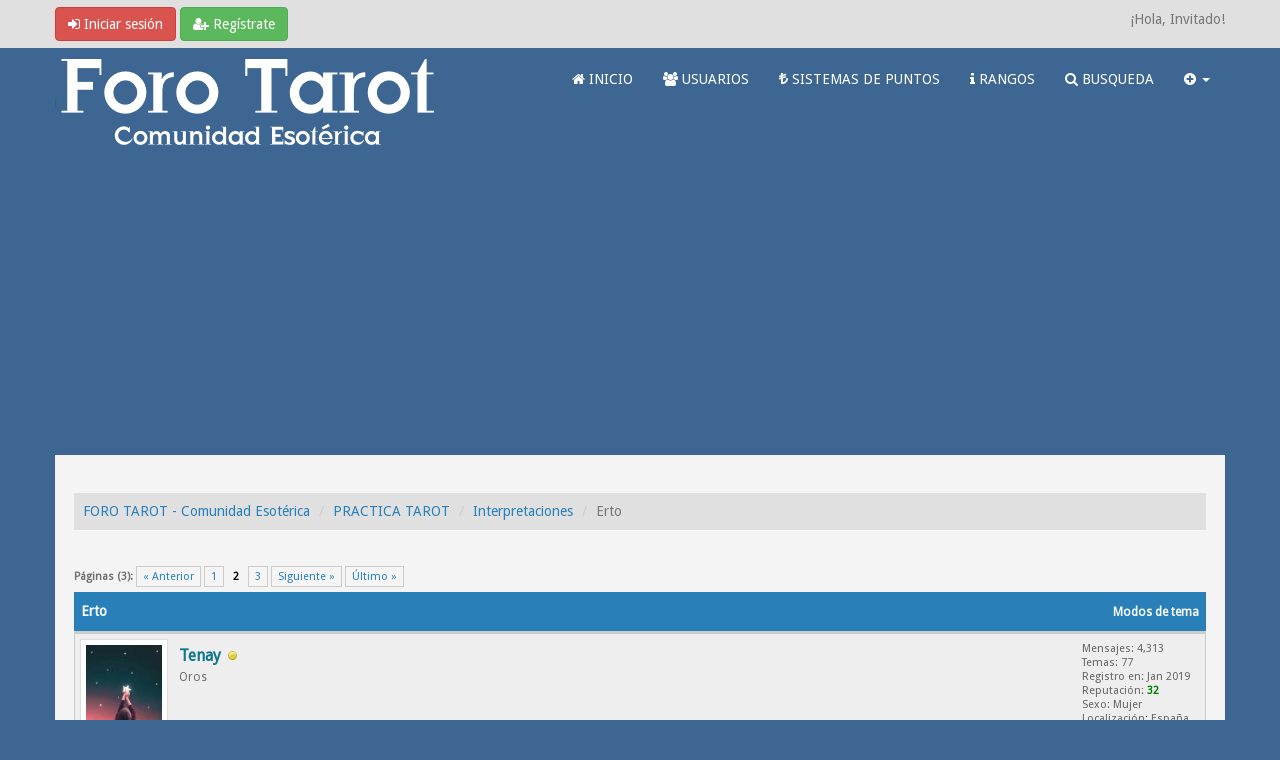

--- FILE ---
content_type: text/html; charset=UTF-8
request_url: https://www.forotarot.net/tema-erto?pid=326341
body_size: 13532
content:
<!DOCTYPE html><!-- start: showthread -->
<html xml:lang="es" lang="es" xmlns="http://www.w3.org/1999/xhtml">
<head>
<title>Erto | Página 2 | FORO TAROT - Comunidad Esotérica</title>
<!-- start: headerinclude -->
<link rel="alternate" type="application/rss+xml" title="Últimos temas (RSS 2.0)" href="https://www.forotarot.net/syndication.php" />
<link rel="alternate" type="application/atom+xml" title="Últimos temas (Atom 1.0)" href="https://www.forotarot.net/syndication.php?type=atom1.0" />
<link rel="shortcut icon" href="/favicon.ico" />
<meta http-equiv="Content-Type" content="text/html; charset=UTF-8" />
<meta name="viewport" content="width=device-width, initial-scale=1" />

<script type="text/javascript" src="https://www.forotarot.net/jscripts/jquery.js?ver=1821"></script>
<script type="text/javascript" src="https://maxcdn.bootstrapcdn.com/bootstrap/3.3.7/js/bootstrap.min.js"></script>
<script type="text/javascript" src="https://www.forotarot.net/jscripts/jquery.plugins.min.js?ver=1821"></script>
<script type="text/javascript" src="https://www.forotarot.net/jscripts/general.js?ver=1821"></script>
<script type="text/javascript" src="https://www.forotarot.net/images/forotarot/js/tooltip.js"></script>
<!--<script>var $ =jQuery.noConflict();</script>-->

<link rel="stylesheet" href="https://maxcdn.bootstrapcdn.com/bootstrap/3.3.7/css/bootstrap.min.css" />
<link href='https://fonts.googleapis.com/css?family=Droid+Sans' rel='stylesheet' type='text/css' />
<link rel="stylesheet" href="https://maxcdn.bootstrapcdn.com/font-awesome/4.7.0/css/font-awesome.min.css" />

<link type="text/css" rel="stylesheet" href="https://www.forotarot.net/cache/themes/theme6/global.css" />
<link type="text/css" rel="stylesheet" href="https://www.forotarot.net/cache/themes/theme6/css3.css" />
<link type="text/css" rel="stylesheet" href="https://www.forotarot.net/cache/themes/theme6/responsive.css" />
<link type="text/css" rel="stylesheet" href="https://www.forotarot.net/cache/themes/theme6/blue.css" />
<link type="text/css" rel="stylesheet" href="https://www.forotarot.net/cache/themes/theme6/star_ratings.css" />
<link type="text/css" rel="stylesheet" href="https://www.forotarot.net/cache/themes/theme6/showthread.css" />
<link type="text/css" rel="stylesheet" href="https://www.forotarot.net/cache/themes/theme1/alerts.css" />
<link type="text/css" rel="stylesheet" href="https://www.forotarot.net/cache/themes/theme1/mentionme.css" />




<script type="text/javascript">
jQuery(document).on('click', '.panel-heading span.clickable', function(e){
    var jQuerythis = jQuery(this);
	if(!jQuerythis.hasClass('panel-collapsed')) {
		jQuerythis.parents('.panel').find('.panel-body').slideUp();
		jQuerythis.addClass('panel-collapsed');
		jQuerythis.find('i').removeClass('glyphicon-chevron-up').addClass('glyphicon-chevron-down');
	} else {
		jQuerythis.parents('.panel').find('.panel-body').slideDown();
		jQuerythis.removeClass('panel-collapsed');
		jQuerythis.find('i').removeClass('glyphicon-chevron-down').addClass('glyphicon-chevron-up');
	}
})
</script>






<script type="text/javascript">
	lang.unknown_error = "Ha ocurrido un error desconocido.";

	lang.select2_match = "Hay un resultado disponible, presiona intro para selecionarlo.";
	lang.select2_matches = "Hay {1} resultados disponibles, usa las flechas arriba y abajo para navegar.";
	lang.select2_nomatches = "No se han encontrado coincidencias";
	lang.select2_inputtooshort_single = "Por favor, introduce uno o más caracteres";
	lang.select2_inputtooshort_plural = "Por favor, introduce {1} o más caracteres";
	lang.select2_inputtoolong_single = "Por favor, elimina un caracter";
	lang.select2_inputtoolong_plural = "Por favor, elimina {1} caracteres";
	lang.select2_selectiontoobig_single = "Solo puedes seleccionar un elemento";
	lang.select2_selectiontoobig_plural = "Solo puedes seleccionar {1} elementos";
	lang.select2_loadmore = "Cargando más resultados&hellip;";
	lang.select2_searching = "Buscando&hellip;";
	
	var templates = {
		modal: '<div class=\"modal\">\
	<div style=\"overflow-y: auto; max-height: 400px;\">\
		<table border=\"0\" cellspacing=\"0\" cellpadding=\"5\" class=\"tborder\">\
			<tr>\
				<td class=\"thead\" colspan=\"2\"><strong>__message__</strong></td>\
			</tr>\
			<tr>\
				<td colspan=\"2\" class=\"trow1\">\
				<div style=\"text-align: center\" class=\"modal_buttons\">__buttons__</div></td>\
			</tr>\
		</table>\
	</div>\
</div>',
		modal_button: '<input type=\"submit\" class=\"button\" value=\"__title__\"/>&nbsp;'
	};
	
	var cookieSecureFlag = "0";
	var cookieDomain = ".forotarot.net";
	var cookiePath = "/";
	var cookiePrefix = "";
	var deleteevent_confirm = "¿Estás seguro de que quieres borrar este evento?";
	var removeattach_confirm = "¿Estás seguro de que quieres borrar los archivos adjuntos seleccionados de este mensaje?";
	var loading_text = 'Cargando. <br />Por favor, espere&hellip;';
	var saving_changes = 'Guardando cambios&hellip;';
	var use_xmlhttprequest = "1";
	var my_post_key = "b640bfc6cf13d61fd38ac04601238a2d";
	var rootpath = "https://www.forotarot.net";
	var imagepath = "https://www.forotarot.net/images/forotarot";
  	var yes_confirm = "Sí";
	var no_confirm = "No";
	var MyBBEditor = null;
	var spinner_image = "https://www.forotarot.net/images/forotarot/spinner.gif";
	var spinner = "<img src='" + spinner_image +"' alt='' />";
	var modal_zindex = 9999;
</script>

<!-- Make videos responsive - https://github.com/davatron5000/FitVids.js (additional video sites added for MyBB) -->
<script type="text/javascript" src="https://www.forotarot.net/images/forotarot/js/jquery.fitvids.js"></script>
<script>
	$(document).ready(function(){
		// Target the iframe parent div
		var bvc = $(".bootbb-video-container");
		//bvc.css("max-width", "800px");
		bvc.fitVids();
	});
</script>



<script data-ad-client="ca-pub-6486132865857987" async src="https://pagead2.googlesyndication.com/pagead/js/adsbygoogle.js"></script>



<!-- Google tag (gtag.js) -->
<script async src="https://www.googletagmanager.com/gtag/js?id=UA-24662911-16"></script>
<script>
  window.dataLayer = window.dataLayer || [];
  function gtag(){dataLayer.push(arguments);}
  gtag('js', new Date());

  gtag('config', 'UA-24662911-16');
</script>
<!-- end: headerinclude -->
<script type="text/javascript" src="https://www.forotarot.net/jscripts/jquery-ui.js"></script>
<script type="text/javascript" src="https://www.forotarot.net/jscripts/tooltip.js"></script>
<script>
<!--
	var quickdelete_confirm = "¿Estás seguro de que quieres borrar este mensaje?";
	var quickrestore_confirm = "¿Estás seguro de que quieres restaurar este mensaje?";
	var allowEditReason = "1";
	lang.save_changes = "Guardar cambios";
	lang.cancel_edit = "Cancelar edición";
	lang.quick_edit_update_error = "Ha ocurrido un error al editar tu respuesta:";
	lang.quick_reply_post_error = "Ha ocurrido un error al enviar tu respuesta:";
	lang.quick_delete_error = "Ha ocurrido un error al eliminar tu respuesta:";
	lang.quick_delete_success = "El mensaje se ha eliminado correctamente.";
	lang.quick_delete_thread_success = "El tema se ha eliminado correctamente.";
	lang.quick_restore_error = "Ha ocurrido un error al restaurar tu respuesta:";
	lang.quick_restore_success = "El mensaje se ha restaurado correctamente.";
	lang.editreason = "Razón";
// -->
</script>
<!-- jeditable (jquery) -->
<script>var $ = jQuery.noConflict(); </script>
<script src="https://www.forotarot.net/jscripts/report.js?ver=1820"></script>
<script src="https://www.forotarot.net/jscripts/jeditable/jeditable.min.js"></script>
<script src="https://www.forotarot.net/jscripts/thread.js?ver=1822"></script>



<meta name="description" content="(31-03-2020, 14:55 PM)Suali escribió: (31-03-2020, 14:52 PM)Tenay escribió: El Ermitaño aconseja al Loco que espere, que no se precipite... El Ermitaño da espalda al Sol, pero ese sol aún tardará... S" />
<link rel="canonical" href="https://www.forotarot.net/tema-erto?page=2" />
</head>
<body>
	<!-- start: header -->
<header>
<div id="container">
	<a name="top" id="top"></a>
		<div id="header">
			<div id="panel">
				<div class="upper">
					<div class="container">

						<!-- start: header_welcomeblock_guest -->
<span><a href="https://www.forotarot.net/member.php?action=login" onclick="$('#quick_login').modal({ fadeDuration: 250, keepelement: true }); return false;" class="login btn btn-danger" style="color: #fff;"><i class="fa fa-sign-in"></i> Iniciar sesión</a> <a href="https://www.forotarot.net/member.php?action=register" class="register btn btn-success" style="color: #fff;"><i class="fa fa-user-plus"></i> Regístrate</a></span>

<span class="float_right hidden-xs">¡Hola, Invitado!</span>

<br class="clearfix" />
	

				<div class="modal" id="quick_login" style="display: none;">
					<form method="post" action="https://www.forotarot.net/member.php">
                                                <input type="hidden" name="url" value="" />
						<input name="my_post_key"  type="hidden" value="b640bfc6cf13d61fd38ac04601238a2d" />
						<input name="action" type="hidden" value="do_login" />
						<input name="url" type="hidden" value="" />
						<input name="quick_login" type="hidden" value="1" />
						<table width="100%" cellspacing="0" cellpadding="0" border="0" class="tborder">
							<tr>
								<td class="thead" colspan="2"><strong>Iniciar sesión</strong></td>
							</tr>
							<tr>
								<td class="trow1" width="25%"><strong>Nombre de usuario/Email:</strong></td>
								<td class="trow1"><input name="quick_username" id="quick_login_username" type="text" value="" class="textbox initial_focus" /></td>
							</tr>
							<tr>
								<td class="trow2"><strong>Contraseña:</strong></td>
								<td class="trow2">
									<input name="quick_password" id="quick_login_password" type="password" value="" class="textbox" /> <a href="https://www.forotarot.net/member.php?action=lostpw" class="lost_password">¿Perdiste tu contraseña?</a>
								</td>
							</tr>
							<tr>
								<td class="trow1">&nbsp;</td>
								<td class="trow1 remember_me">
									<input name="quick_remember" id="quick_login_remember" type="checkbox" value="yes" class="checkbox" checked="checked" />
									<label for="quick_login_remember">Recordarme</label>
								</td>
							</tr>
							<tr>
								<td class="trow2" colspan="2">
									<div align="center"><input name="submit" type="submit" class="button" value="Iniciar sesión" /></div>
								</td>
							</tr>
						</table>
					</form>
				</div>
				<script type="text/javascript">
					$("#quick_login input[name='url']").val($(location).attr('href'));
				</script>
<!-- end: header_welcomeblock_guest -->
					
					</div>
			</div>
			</div>
	</div>
			</div>

<div class="navbar navbar-default">
     <div class="container">
          <div class="navbar-header">
               <button type="button" class="navbar-toggle" data-toggle="collapse" data-target=".navbar-ex1-collapse" aria-label="">
               <span class="icon-bar"></span>
               <span class="icon-bar"></span>
               <span class="icon-bar"></span> 
               </button>
			  
			  <div class="navbar-header scaleimages">
				  <!--<a class="navbar-brand" href="https://www.forotarot.net">Forotarot</a>-->
				  <a class="" href="https://www.forotarot.net/"><img src="https://www.forotarot.net/images/forotarot/logo.png" /></a>
			  
			  </div>
          </div>
          <div class="collapse navbar-collapse navbar-ex1-collapse">
			  <ul class="nav navbar-nav navbar-right">
				  
               <li id="nav-forums"><a   style=" color: #FFF" href="https://www.forotarot.net/index.php"><i class="fa fa-home"></i> INICIO </a></li>
               <li id="nav-member"><a style=" color: #FFF" href="https://www.forotarot.net/memberlist.php"><i class="fa fa-users"></i> USUARIOS</a></li>
               <li id="nav-member"><a style=" color: #FFF" href="https://www.forotarot.net/tema-Sistema-de-puntos?pid=344706"><i class="fa fa-try"></i>  SISTEMAS DE PUNTOS</a></li>
               <li id="nav-member"><a style=" color: #FFF" href="https://www.forotarot.net/tema-rangos"><i class="fa fa-info"></i> RANGOS</a></li>
               <li id="nav-search"><a  style=" color: #FFF" href="https://www.forotarot.net/search.php"><i class="fa fa-search"></i>  BUSQUEDA</a></li>
				  
<li class="dropdown">
          <a  style=" color: #FFF" href="#" class="dropdown-toggle" data-toggle="dropdown" role="button" aria-expanded="false"><i class="fa fa-plus-circle"></i>  <span class="caret"></span></a>
          <ul class="dropdown-menu" role="menu">
                       <li><a href="https://www.forotarot.net/search.php?action=getnew"><i class="fa fa-comment"></i> Mensajes nuevos</a></li>
			  <li class="divider"></li>
            	           <li><a href="https://www.forotarot.net/search.php?action=getdaily"><i class="fa fa-comments"></i> Mensajes de hoy</a></li>
			  <li class="divider"></li>

			  <li id="nav-help"><a href="https://www.forotarot.net/misc.php?action=help"><i class="fa fa-life-bouy"></i> Ayuda</a></li>
                         

          </ul>
</li> 
</ul>
  
          </div>
     </div>
</div>


</header>




               
				   
                <main class="container">
				<br />
				
				
				
				
				
				
                 <!-- start: nav -->
<ol class="breadcrumb container"><!-- start: nav_bit -->
<li><a href="https://www.forotarot.net/index.php">FORO TAROT - Comunidad Esotérica</a></li>
<!-- end: nav_bit --><!-- start: nav_bit -->
<li><a href="foro-practica-tarot">PRACTICA TAROT</a></li>
<!-- end: nav_bit --><!-- start: nav_bit -->
<li><a href="foro-interpretaciones?page=483">Interpretaciones</a></li>
<!-- end: nav_bit --><!-- start: nav_sep_active -->

<!-- end: nav_sep_active --><!-- start: nav_bit_active -->
<li><span class="active">Erto</span></li>
<!-- end: nav_bit_active -->  </ol>
<!-- end: nav -->
<!-- end: header -->
	
	
	<div class="float_left">
		<!-- start: multipage -->
<div class="pagination">
<span class="pages">Páginas (3):</span>
<!-- start: multipage_prevpage -->
<a href="tema-erto?page=1" class="pagination_previous">&laquo; Anterior</a>
<!-- end: multipage_prevpage --><!-- start: multipage_page -->
<a href="tema-erto?page=1" class="pagination_page">1</a>
<!-- end: multipage_page --><!-- start: multipage_page_current -->
 <span class="pagination_current">2</span>
<!-- end: multipage_page_current --><!-- start: multipage_page -->
<a href="tema-erto?page=3" class="pagination_page">3</a>
<!-- end: multipage_page --><!-- start: multipage_nextpage -->
<a href="tema-erto?page=3" class="pagination_next">Siguiente &raquo;</a>
<a href="?action=lastpost" class="pagination_next">Último &raquo;</a>
<!-- end: multipage_nextpage -->
</div>
<!-- end: multipage -->
	</div>
	<div class="float_right">
		
	</div>
	<br class="clear" />
	<div class="tborder tfixed clear">
		<div class="thead">
				<div class="float_right">
					<span class="smalltext"><a href="javascript:void(0)" id="thread_modes">Modos de tema</a></span>
				</div>
				
					Erto
			</div>
	</div>
<div id="posts_container">
	<div id="posts">
		<!-- start: postbit -->

<a id="pid326182"></a>
<div class="post " style="" id="post_326182">
<div class="post_author">
	<!-- start: postbit_avatar -->
<div class="postbit_avatar author_avatar"><a href="usuario-tenay"><img src="https://www.forotarot.net/uploads/avatars/avatar_5612.jpg?dateline=1584117322" alt="" width="88" height="110" /></a></div>
<!-- end: postbit_avatar -->
	<div class="author_information">
			<strong><span class="largetext"><a href="https://www.forotarot.net/usuario-tenay"><span style="color: #0F7789;">Tenay</span></a></span></strong> <!-- start: postbit_offline -->
<span class="online_status status_offline" title="Sin conexión"></span>
<!-- end: postbit_offline --><br />
			<span class="smalltext">
				Oros<br />
				<span class="postbit_userstars"></span>
				
			</span>
	</div>
	<div class="author_statistics">
		<!-- start: postbit_author_user -->
	Mensajes: 4,313<br />
	Temas: 77<br />
	Registro en: Jan 2019
	<!-- start: postbit_reputation -->
<br />Reputación: <!-- start: postbit_reputation_formatted_link -->
<a href="reputation.php?uid=5612"><strong class="reputation_positive">32</strong></a>
<!-- end: postbit_reputation_formatted_link -->
<!-- end: postbit_reputation --><br /><!-- start: postbit_profilefield -->
Sexo: Mujer<br/>
<!-- end: postbit_profilefield --><!-- start: postbit_profilefield -->
Localización: España<br/>
<!-- end: postbit_profilefield -->
<!-- end: postbit_author_user --><!-- start: newpoints_postbit -->
<span class="smalltext">Puntos: <a>7,555</a></span>
<!-- end: newpoints_postbit -->
		<span class="smalltext"></span>
	</div>
</div>
<div class="post_content">
	<div class="post_head">
		<!-- start: postbit_posturl -->
<div class="float_right" style="vertical-align: top">
<strong><a href="tema-erto?pid=326182#pid326182" title="RE: Erto">#11</a></strong>

</div>
<!-- end: postbit_posturl -->
		
		<h1 aria-label="Mensaje: 11 por Tenay" style="display:inline;font-size:9px;"><!-- helps navigation for screen readers --></h1>
	<span class="post_date"><time itemprop="datePublished"> 31-03-2020, 15:03 PM </time></span>
		
	</div>
	<div class="post_body scaleimages" id="pid_326182">

		<blockquote class="mycode_quote"><cite><span> (31-03-2020, 14:55 PM)</span>Suali escribió: <a href="https://www.forotarot.net/tema-erto?pid=326176#pid326176" class="quick_jump">&nbsp;</a></cite><blockquote class="mycode_quote"><cite><span> (31-03-2020, 14:52 PM)</span>Tenay escribió: <a href="https://www.forotarot.net/tema-erto?pid=326175#pid326175" class="quick_jump">&nbsp;</a></cite>El Ermitaño aconseja al Loco que espere, que no se precipite... El Ermitaño da espalda al Sol, pero ese sol aún tardará... Solamente debes tener paciencia para que los resultados sean positivos...<br />
Pero yo en esta tirada veo al ermitaño frenando el impulso del loco, evitando esa precipitación</blockquote><br />
Y el loco soy yo, que voy como pollo sin cabeza. A lo mejor refleja la decisión que hemos tomado de esperar un poco a final de semana y ver que pasa<br />
Gracias!</blockquote>Sí, mi pollo descabezado...jejej<br />
Decidid con mente fría, parece que hay que reflexionar mucho...

	</div>
	
	<!-- start: postbit_signature -->
<div class="postbit_signature signature scaleimages">
<hr /><span style="color: #D900A7;" class="mycode_color"><span style="font-size: x-small;" class="mycode_size"><span style="font-style: italic;" class="mycode_i">"El destino mezcla las cartas y nosotros las jugamos"</span> (Arthur Schopenhauer)</span></span><br />
<br />
No hago Inter ni Consultas por privado...
</div>
<!-- end: postbit_signature -->
	<div class="post_meta" id="post_meta_326182">
		
		<div class="post_edit align_right smalltext float_right" id="edited_by_326182"></div>
	</div>
	
	
</div>
<div class="post_controls">
	<div class="postbit_buttons author_buttons float_left">
		<!-- start: postbit_find -->
<a href="search.php?action=finduser&amp;uid=5612" title="Encuentra todos sus mensajes" class="postbit_find"><span>Buscar</span></a>
<!-- end: postbit_find -->
	</div>
	<div class="postbit_buttons post_management_buttons float_right">
		<!-- start: postbit_quote -->
<a href="newreply.php?tid=33779&amp;replyto=326182" title="Cita este mensaje en tu respuesta" class="postbit_quote postbit_mirage"><span>Responder</span></a>
<!-- end: postbit_quote -->
	</div>

</div>



<!--Barra Anuncio adsense-->


</div>
<!-- end: postbit --><!-- start: postbit -->

<a id="pid326207"></a>
<div class="post " style="" id="post_326207">
<div class="post_author">
	<!-- start: postbit_avatar -->
<div class="postbit_avatar author_avatar"><a href="usuario-suali"><img src="https://www.forotarot.net/images/avatars/invalid_url.gif" alt="" width="100" height="100" /></a></div>
<!-- end: postbit_avatar -->
	<div class="author_information">
			<strong><span class="largetext"><a href="https://www.forotarot.net/usuario-suali"><span style="color: #0F7789;">Suali</span></a></span></strong> <!-- start: postbit_offline -->
<span class="online_status status_offline" title="Sin conexión"></span>
<!-- end: postbit_offline --><br />
			<span class="smalltext">
				Oros<br />
				<span class="postbit_userstars"></span>
				
			</span>
	</div>
	<div class="author_statistics">
		<!-- start: postbit_author_user -->
	Mensajes: 1,237<br />
	Temas: 139<br />
	Registro en: Jun 2017
	<!-- start: postbit_reputation -->
<br />Reputación: <!-- start: postbit_reputation_formatted_link -->
<a href="reputation.php?uid=3379"><strong class="reputation_positive">4</strong></a>
<!-- end: postbit_reputation_formatted_link -->
<!-- end: postbit_reputation --><br /><!-- start: postbit_profilefield -->
Sexo: Mujer<br/>
<!-- end: postbit_profilefield --><!-- start: postbit_profilefield -->
Localización: España<br/>
<!-- end: postbit_profilefield -->
<!-- end: postbit_author_user --><!-- start: newpoints_postbit -->
<span class="smalltext">Puntos: <a>678</a></span>
<!-- end: newpoints_postbit -->
		<span class="smalltext"></span>
	</div>
</div>
<div class="post_content">
	<div class="post_head">
		<!-- start: postbit_posturl -->
<div class="float_right" style="vertical-align: top">
<strong><a href="tema-erto?pid=326207#pid326207" title="RE: Erto">#12</a></strong>

</div>
<!-- end: postbit_posturl -->
		
		<h1 aria-label="Mensaje: 12 por Suali" style="display:inline;font-size:9px;"><!-- helps navigation for screen readers --></h1>
	<span class="post_date"><time itemprop="datePublished"> 31-03-2020, 15:59 PM </time></span>
		
	</div>
	<div class="post_body scaleimages" id="pid_326207">

		<blockquote class="mycode_quote"><cite><span> (31-03-2020, 15:03 PM)</span>Tenay escribió: <a href="https://www.forotarot.net/tema-erto?pid=326182#pid326182" class="quick_jump">&nbsp;</a></cite><blockquote class="mycode_quote"><cite><span> (31-03-2020, 14:55 PM)</span>Suali escribió: <a href="https://www.forotarot.net/tema-erto?pid=326176#pid326176" class="quick_jump">&nbsp;</a></cite><blockquote class="mycode_quote"><cite><span> (31-03-2020, 14:52 PM)</span>Tenay escribió: <a href="https://www.forotarot.net/tema-erto?pid=326175#pid326175" class="quick_jump">&nbsp;</a></cite>El Ermitaño aconseja al Loco que espere, que no se precipite... El Ermitaño da espalda al Sol, pero ese sol aún tardará... Solamente debes tener paciencia para que los resultados sean positivos...<br />
Pero yo en esta tirada veo al ermitaño frenando el impulso del loco, evitando esa precipitación</blockquote><br />
Y el loco soy yo, que voy como pollo sin cabeza. A lo mejor refleja la decisión que hemos tomado de esperar un poco a final de semana y ver que pasa<br />
Gracias!</blockquote>Sí, mi pollo descabezado...jejej<br />
Decidid con mente fría, parece que hay que reflexionar mucho...</blockquote><br />
Jajajajajaaaa<br />
<br />
Un beso!

	</div>
	
	
	<div class="post_meta" id="post_meta_326207">
		
		<div class="post_edit align_right smalltext float_right" id="edited_by_326207"></div>
	</div>
	
	
</div>
<div class="post_controls">
	<div class="postbit_buttons author_buttons float_left">
		<!-- start: postbit_find -->
<a href="search.php?action=finduser&amp;uid=3379" title="Encuentra todos sus mensajes" class="postbit_find"><span>Buscar</span></a>
<!-- end: postbit_find -->
	</div>
	<div class="postbit_buttons post_management_buttons float_right">
		<!-- start: postbit_quote -->
<a href="newreply.php?tid=33779&amp;replyto=326207" title="Cita este mensaje en tu respuesta" class="postbit_quote postbit_mirage"><span>Responder</span></a>
<!-- end: postbit_quote -->
	</div>

</div>



<!--Barra Anuncio adsense-->


</div>
<!-- end: postbit --><!-- start: postbit -->

<a id="pid326214"></a>
<div class="post " style="" id="post_326214">
<div class="post_author">
	<!-- start: postbit_avatar -->
<div class="postbit_avatar author_avatar"><a href="usuario-violetadelteide"><img src="https://www.forotarot.net/uploads/avatars/avatar_6222.jpg?dateline=1660575004" alt="" width="58" height="110" /></a></div>
<!-- end: postbit_avatar -->
	<div class="author_information">
			<strong><span class="largetext"><a href="https://www.forotarot.net/usuario-violetadelteide"><span style="color: #0F7789;">VioletadelTeide</span></a></span></strong> <!-- start: postbit_offline -->
<span class="online_status status_offline" title="Sin conexión"></span>
<!-- end: postbit_offline --><br />
			<span class="smalltext">
				Meditando<br />
				<span class="postbit_userstars"></span>
				
			</span>
	</div>
	<div class="author_statistics">
		<!-- start: postbit_author_user -->
	Mensajes: 1,523<br />
	Temas: 59<br />
	Registro en: Jun 2019
	<!-- start: postbit_reputation -->
<br />Reputación: <!-- start: postbit_reputation_formatted_link -->
<a href="reputation.php?uid=6222"><strong class="reputation_neutral">0</strong></a>
<!-- end: postbit_reputation_formatted_link -->
<!-- end: postbit_reputation --><br /><!-- start: postbit_profilefield -->
Sexo: -<br/>
<!-- end: postbit_profilefield --><!-- start: postbit_profilefield -->
Localización: -<br/>
<!-- end: postbit_profilefield -->
<!-- end: postbit_author_user --><!-- start: newpoints_postbit -->
<span class="smalltext">Puntos: <a>4,224</a></span>
<!-- end: newpoints_postbit -->
		<span class="smalltext"></span>
	</div>
</div>
<div class="post_content">
	<div class="post_head">
		<!-- start: postbit_posturl -->
<div class="float_right" style="vertical-align: top">
<strong><a href="tema-erto?pid=326214#pid326214" title="RE: Erto">#13</a></strong>

</div>
<!-- end: postbit_posturl -->
		
		<h1 aria-label="Mensaje: 13 por VioletadelTeide" style="display:inline;font-size:9px;"><!-- helps navigation for screen readers --></h1>
	<span class="post_date"><time itemprop="datePublished"> 31-03-2020, 16:12 PM </time></span>
		
	</div>
	<div class="post_body scaleimages" id="pid_326214">

		La tirada la veo bastante similar a Tenay<br />
Te veo tomando decisiones muy a lo loco y no dice que hacer un erte sea lo mejor<br />
Porque sale el ermitaño reteniendo esa actitud impulsiva del loco que va de un lado para otro y <br />
no sabe ni para donde va<br />
Esperate dos semanas a ver como evolucionan las cosas<br />
Eres intuituiva y sabes que es lo mejor para ti<br />
No te centres en pensar tanto en el trabajo porque a nivel energético te creas bloqueos y las<br />
cosas no te fluyen. Cuando menos pienses en el tema mejor<br />
Haz algo que te distraiga ponte hacer postres, a pintar...<br />
Un abrazo!

	</div>
	
	
	<div class="post_meta" id="post_meta_326214">
		
		<div class="post_edit align_right smalltext float_right" id="edited_by_326214"></div>
	</div>
	
	
</div>
<div class="post_controls">
	<div class="postbit_buttons author_buttons float_left">
		<!-- start: postbit_find -->
<a href="search.php?action=finduser&amp;uid=6222" title="Encuentra todos sus mensajes" class="postbit_find"><span>Buscar</span></a>
<!-- end: postbit_find -->
	</div>
	<div class="postbit_buttons post_management_buttons float_right">
		<!-- start: postbit_quote -->
<a href="newreply.php?tid=33779&amp;replyto=326214" title="Cita este mensaje en tu respuesta" class="postbit_quote postbit_mirage"><span>Responder</span></a>
<!-- end: postbit_quote -->
	</div>

</div>



<!--Barra Anuncio adsense-->


</div>
<!-- end: postbit --><!-- start: postbit -->

<a id="pid326230"></a>
<div class="post " style="" id="post_326230">
<div class="post_author">
	<!-- start: postbit_avatar -->
<div class="postbit_avatar author_avatar"><a href="usuario-suali"><img src="https://www.forotarot.net/images/avatars/invalid_url.gif" alt="" width="100" height="100" /></a></div>
<!-- end: postbit_avatar -->
	<div class="author_information">
			<strong><span class="largetext"><a href="https://www.forotarot.net/usuario-suali"><span style="color: #0F7789;">Suali</span></a></span></strong> <!-- start: postbit_offline -->
<span class="online_status status_offline" title="Sin conexión"></span>
<!-- end: postbit_offline --><br />
			<span class="smalltext">
				Oros<br />
				<span class="postbit_userstars"></span>
				
			</span>
	</div>
	<div class="author_statistics">
		<!-- start: postbit_author_user -->
	Mensajes: 1,237<br />
	Temas: 139<br />
	Registro en: Jun 2017
	<!-- start: postbit_reputation -->
<br />Reputación: <!-- start: postbit_reputation_formatted_link -->
<a href="reputation.php?uid=3379"><strong class="reputation_positive">4</strong></a>
<!-- end: postbit_reputation_formatted_link -->
<!-- end: postbit_reputation --><br /><!-- start: postbit_profilefield -->
Sexo: Mujer<br/>
<!-- end: postbit_profilefield --><!-- start: postbit_profilefield -->
Localización: España<br/>
<!-- end: postbit_profilefield -->
<!-- end: postbit_author_user --><!-- start: newpoints_postbit -->
<span class="smalltext">Puntos: <a>678</a></span>
<!-- end: newpoints_postbit -->
		<span class="smalltext"></span>
	</div>
</div>
<div class="post_content">
	<div class="post_head">
		<!-- start: postbit_posturl -->
<div class="float_right" style="vertical-align: top">
<strong><a href="tema-erto?pid=326230#pid326230" title="RE: Erto">#14</a></strong>

</div>
<!-- end: postbit_posturl -->
		
		<h1 aria-label="Mensaje: 14 por Suali" style="display:inline;font-size:9px;"><!-- helps navigation for screen readers --></h1>
	<span class="post_date"><time itemprop="datePublished"> 31-03-2020, 17:03 PM </time></span>
		
	</div>
	<div class="post_body scaleimages" id="pid_326230">

		<blockquote class="mycode_quote"><cite><span> (31-03-2020, 16:12 PM)</span>Astral11 escribió: <a href="https://www.forotarot.net/tema-erto?pid=326214#pid326214" class="quick_jump">&nbsp;</a></cite>La tirada la veo bastante similar a Tenay<br />
Te veo tomando decisiones muy a lo loco y no dice que hacer un erte sea lo mejor<br />
Porque sale el ermitaño reteniendo esa actitud impulsiva del loco que va de un lado para otro y <br />
no sabe ni para donde va<br />
Esperate dos semanas a ver como evolucionan las cosas<br />
Eres intuituiva y sabes que es lo mejor para ti<br />
No te centres en pensar tanto en el trabajo porque a nivel energético te creas bloqueos y las<br />
cosas no te fluyen. Cuando menos pienses en el tema mejor<br />
Haz algo que te distraiga ponte hacer postres, a pintar...<br />
Un abrazo!</blockquote><br />
Ay sí, es que es muy difícil todo.. Yo me voy a esperar un poquito a ver si veo un claro, de momento lo estoy acabando de preparar por si acaso, pero no lo voy a enviar a no ser que vea la cosa muy muy mal. <br />
<br />
Un beso grande!

	</div>
	
	
	<div class="post_meta" id="post_meta_326230">
		
		<div class="post_edit align_right smalltext float_right" id="edited_by_326230"></div>
	</div>
	
	
</div>
<div class="post_controls">
	<div class="postbit_buttons author_buttons float_left">
		<!-- start: postbit_find -->
<a href="search.php?action=finduser&amp;uid=3379" title="Encuentra todos sus mensajes" class="postbit_find"><span>Buscar</span></a>
<!-- end: postbit_find -->
	</div>
	<div class="postbit_buttons post_management_buttons float_right">
		<!-- start: postbit_quote -->
<a href="newreply.php?tid=33779&amp;replyto=326230" title="Cita este mensaje en tu respuesta" class="postbit_quote postbit_mirage"><span>Responder</span></a>
<!-- end: postbit_quote -->
	</div>

</div>



<!--Barra Anuncio adsense-->


</div>
<!-- end: postbit --><!-- start: postbit -->

<a id="pid326332"></a>
<div class="post " style="" id="post_326332">
<div class="post_author">
	
	<div class="author_information">
			<strong><span class="largetext">laraguedez</span></strong> <br />
			<span class="smalltext">
				Invitado<br />
				<span class="postbit_userstars"></span>
				
			</span>
	</div>
	<div class="author_statistics">
		<!-- start: postbit_author_guest -->
&nbsp;
<!-- end: postbit_author_guest -->
		<span class="smalltext"></span>
	</div>
</div>
<div class="post_content">
	<div class="post_head">
		<!-- start: postbit_posturl -->
<div class="float_right" style="vertical-align: top">
<strong><a href="tema-erto?pid=326332#pid326332" title="RE: Erto">#15</a></strong>

</div>
<!-- end: postbit_posturl -->
		
		<h1 aria-label="Mensaje: 15 por laraguedez" style="display:inline;font-size:9px;"><!-- helps navigation for screen readers --></h1>
	<span class="post_date"><time itemprop="datePublished"> 01-04-2020, 00:07 AM </time></span>
		
	</div>
	<div class="post_body scaleimages" id="pid_326332">

		Hola, <br />
Creo que no te has meditado bien las posibilidades que tienes, tal vez debas consultar con un abogado o con un experto financiero antes de tomar la medida. La veo arriesgada y poco meditada. De hecho, el tarot pareciera decirte que busque mucha sabiduría antes de tomar la decisión, pues al ser algo que no te hace feliz, quizás debas buscar otra alternativa. <br />
En todo caso, haría otras lecturas como procesos de trabajo o qué camino tomar, pero igual no descartes el buscar asesoría financiera, pues no veo bien aspectado el solicitar el Erte.

	</div>
	
	
	<div class="post_meta" id="post_meta_326332">
		
		<div class="post_edit align_right smalltext float_right" id="edited_by_326332"></div>
	</div>
	
	
</div>
<div class="post_controls">
	<div class="postbit_buttons author_buttons float_left">
		
	</div>
	<div class="postbit_buttons post_management_buttons float_right">
		<!-- start: postbit_quote -->
<a href="newreply.php?tid=33779&amp;replyto=326332" title="Cita este mensaje en tu respuesta" class="postbit_quote postbit_mirage"><span>Responder</span></a>
<!-- end: postbit_quote -->
	</div>

</div>



<!--Barra Anuncio adsense-->


</div>
<!-- end: postbit --><!-- start: postbit -->

<a id="pid326341"></a>
<div class="post " style="" id="post_326341">
<div class="post_author">
	<!-- start: postbit_avatar -->
<div class="postbit_avatar author_avatar"><a href="usuario-blueblood"><img src="https://www.forotarot.net/uploads/avatars/avatar_7358.jpeg?dateline=1581886729" alt="" width="110" height="109" /></a></div>
<!-- end: postbit_avatar -->
	<div class="author_information">
			<strong><span class="largetext"><a href="https://www.forotarot.net/usuario-blueblood"><span style="color: #0F7789;">BlueBlood</span></a></span></strong> <!-- start: postbit_offline -->
<span class="online_status status_offline" title="Sin conexión"></span>
<!-- end: postbit_offline --><br />
			<span class="smalltext">
				Espadas<br />
				<span class="postbit_userstars"></span>
				
			</span>
	</div>
	<div class="author_statistics">
		<!-- start: postbit_author_user -->
	Mensajes: 459<br />
	Temas: 74<br />
	Registro en: Feb 2020
	<!-- start: postbit_reputation -->
<br />Reputación: <!-- start: postbit_reputation_formatted_link -->
<a href="reputation.php?uid=7358"><strong class="reputation_neutral">0</strong></a>
<!-- end: postbit_reputation_formatted_link -->
<!-- end: postbit_reputation --><br /><!-- start: postbit_profilefield -->
Sexo: Otro<br/>
<!-- end: postbit_profilefield --><!-- start: postbit_profilefield -->
Localización: Akrotiri<br/>
<!-- end: postbit_profilefield -->
<!-- end: postbit_author_user --><!-- start: newpoints_postbit -->
<span class="smalltext">Puntos: <a>492</a></span>
<!-- end: newpoints_postbit -->
		<span class="smalltext"></span>
	</div>
</div>
<div class="post_content">
	<div class="post_head">
		<!-- start: postbit_posturl -->
<div class="float_right" style="vertical-align: top">
<strong><a href="tema-erto?pid=326341#pid326341" title="RE: Erto">#16</a></strong>

</div>
<!-- end: postbit_posturl -->
		
		<h1 aria-label="Mensaje: 16 por BlueBlood" style="display:inline;font-size:9px;"><!-- helps navigation for screen readers --></h1>
	<span class="post_date"><time itemprop="datePublished"> 01-04-2020, 01:06 AM </time></span>
		
	</div>
	<div class="post_body scaleimages" id="pid_326341">

		<blockquote class="mycode_quote"><cite><span> (31-03-2020, 10:44 AM)</span>Suali escribió: <a href="https://www.forotarot.net/tema-erto?pid=326108#pid326108" class="quick_jump">&nbsp;</a></cite>Hola,<br />
He preguntado si es bueno para mi empresa presentar con todo mi dolor un erte, nunca imaginé que te puedas sentir tan mal por algo así, ahora mismo lo estoy preparando y se me caen las lágrimas, y es que me resisto.. Me he sacado 3 cartas, preguntando si es bueno para la empresa hacer el erte<br />
<br />
<img src="https://www.forotarot.net/imagen/barajas/marsella/marsella-loco.jpg" alt="Marsella-loco" title="Marsella-loco" id="Marsella-loco" class="smilie smilie_102" /><img src="https://www.forotarot.net/imagen/barajas/marsella/marsella-ermitaño.jpg" alt="Marsella-ermitaño" title="Marsella-ermitaño" id="Marsella-ermitaño" class="smilie smilie_132" /><img src="https://www.forotarot.net/imagen/barajas/marsella/marsella-sol.jpg" alt="Marsella-sol" title="Marsella-sol" id="Marsella-sol" class="smilie smilie_106" /><br />
<br />
En estas cartas solo veo prudencia y más prudencia, y yo que no quiero hacerlo..</blockquote><br />
Cuánto dolor personal está trayendo esta situación. Me alegro q tengas tanta empatía con tus trabajadores/as, eres un sol... como ese del final de la tirada q te dice q es necesario a pesar de las vueltas q le estás dando porque sabes q estás poniendo en la cuerda floja a los empleados, pero sabes q será un tiempo... háblalo con ellos/as, sé clara y lo entenderán... es temporal....

	</div>
	
	
	<div class="post_meta" id="post_meta_326341">
		
		<div class="post_edit align_right smalltext float_right" id="edited_by_326341"></div>
	</div>
	
	
</div>
<div class="post_controls">
	<div class="postbit_buttons author_buttons float_left">
		<!-- start: postbit_find -->
<a href="search.php?action=finduser&amp;uid=7358" title="Encuentra todos sus mensajes" class="postbit_find"><span>Buscar</span></a>
<!-- end: postbit_find -->
	</div>
	<div class="postbit_buttons post_management_buttons float_right">
		<!-- start: postbit_quote -->
<a href="newreply.php?tid=33779&amp;replyto=326341" title="Cita este mensaje en tu respuesta" class="postbit_quote postbit_mirage"><span>Responder</span></a>
<!-- end: postbit_quote -->
	</div>

</div>



<!--Barra Anuncio adsense-->


</div>
<!-- end: postbit --><!-- start: postbit -->

<a id="pid326404"></a>
<div class="post " style="" id="post_326404">
<div class="post_author">
	<!-- start: postbit_avatar -->
<div class="postbit_avatar author_avatar"><a href="usuario-suali"><img src="https://www.forotarot.net/images/avatars/invalid_url.gif" alt="" width="100" height="100" /></a></div>
<!-- end: postbit_avatar -->
	<div class="author_information">
			<strong><span class="largetext"><a href="https://www.forotarot.net/usuario-suali"><span style="color: #0F7789;">Suali</span></a></span></strong> <!-- start: postbit_offline -->
<span class="online_status status_offline" title="Sin conexión"></span>
<!-- end: postbit_offline --><br />
			<span class="smalltext">
				Oros<br />
				<span class="postbit_userstars"></span>
				
			</span>
	</div>
	<div class="author_statistics">
		<!-- start: postbit_author_user -->
	Mensajes: 1,237<br />
	Temas: 139<br />
	Registro en: Jun 2017
	<!-- start: postbit_reputation -->
<br />Reputación: <!-- start: postbit_reputation_formatted_link -->
<a href="reputation.php?uid=3379"><strong class="reputation_positive">4</strong></a>
<!-- end: postbit_reputation_formatted_link -->
<!-- end: postbit_reputation --><br /><!-- start: postbit_profilefield -->
Sexo: Mujer<br/>
<!-- end: postbit_profilefield --><!-- start: postbit_profilefield -->
Localización: España<br/>
<!-- end: postbit_profilefield -->
<!-- end: postbit_author_user --><!-- start: newpoints_postbit -->
<span class="smalltext">Puntos: <a>678</a></span>
<!-- end: newpoints_postbit -->
		<span class="smalltext"></span>
	</div>
</div>
<div class="post_content">
	<div class="post_head">
		<!-- start: postbit_posturl -->
<div class="float_right" style="vertical-align: top">
<strong><a href="tema-erto?pid=326404#pid326404" title="RE: Erto">#17</a></strong>

</div>
<!-- end: postbit_posturl -->
		
		<h1 aria-label="Mensaje: 17 por Suali" style="display:inline;font-size:9px;"><!-- helps navigation for screen readers --></h1>
	<span class="post_date"><time itemprop="datePublished"> 01-04-2020, 11:42 AM </time></span>
		
	</div>
	<div class="post_body scaleimages" id="pid_326404">

		<blockquote class="mycode_quote"><cite><span> (01-04-2020, 00:07 AM)</span>laraguedez escribió: <a href="https://www.forotarot.net/tema-erto?pid=326332#pid326332" class="quick_jump">&nbsp;</a></cite>Hola, <br />
Creo que no te has meditado bien las posibilidades que tienes, tal vez debas consultar con un abogado o con un experto financiero antes de tomar la medida. La veo arriesgada y poco meditada. De hecho, el tarot pareciera decirte que busque mucha sabiduría antes de tomar la decisión, pues al ser algo que no te hace feliz, quizás debas buscar otra alternativa. <br />
En todo caso, haría otras lecturas como procesos de trabajo o qué camino tomar, pero igual no descartes el buscar asesoría financiera, pues no veo bien aspectado el solicitar el Erte.</blockquote>Hola!<br />
La he buscado, y me dicen que lo haga en función del volumen de trabajo que tenga, ahora es mínimo y por tanto debería hacer el erte, pero nos resistimos, por que tengo la esperanza de que la semana que viene mejore algo, y yo aguantaré hasta donde me dejen.<br />
<br />
Un beso<br />
<hr class="mycode_hr" />
<blockquote class="mycode_quote"><cite><span> (01-04-2020, 01:06 AM)</span>BlueBlood escribió: <a href="https://www.forotarot.net/tema-erto?pid=326341#pid326341" class="quick_jump">&nbsp;</a></cite><blockquote class="mycode_quote"><cite><span> (31-03-2020, 10:44 AM)</span>Suali escribió: <a href="https://www.forotarot.net/tema-erto?pid=326108#pid326108" class="quick_jump">&nbsp;</a></cite>Hola,<br />
He preguntado si es bueno para mi empresa presentar con todo mi dolor un erte, nunca imaginé que te puedas sentir tan mal por algo así, ahora mismo lo estoy preparando y se me caen las lágrimas, y es que me resisto.. Me he sacado 3 cartas, preguntando si es bueno para la empresa hacer el erte<br />
<br />
<img src="https://www.forotarot.net/imagen/barajas/marsella/marsella-loco.jpg" alt="Marsella-loco" title="Marsella-loco" id="Marsella-loco" class="smilie smilie_102" /><img src="https://www.forotarot.net/imagen/barajas/marsella/marsella-ermitaño.jpg" alt="Marsella-ermitaño" title="Marsella-ermitaño" id="Marsella-ermitaño" class="smilie smilie_132" /><img src="https://www.forotarot.net/imagen/barajas/marsella/marsella-sol.jpg" alt="Marsella-sol" title="Marsella-sol" id="Marsella-sol" class="smilie smilie_106" /><br />
<br />
En estas cartas solo veo prudencia y más prudencia, y yo que no quiero hacerlo..</blockquote><br />
Cuánto dolor personal está trayendo esta situación. Me alegro q tengas tanta empatía con tus trabajadores/as, eres un sol... como ese del final de la tirada q te dice q es necesario a pesar de las vueltas q le estás dando porque sabes q estás poniendo en la cuerda floja a los empleados, pero sabes q será un tiempo... háblalo con ellos/as, sé clara y lo entenderán... es temporal....</blockquote><br />
Bueno, yo más que como el Sol, me siento como un pollo sin cabeza <img src="https://www.forotarot.net/images/smilies/confused.png" alt="Confundido" title="Confundido" id="Confundido" class="smilie smilie_13" />, ahora mismo tengo a casi todos de vacaciones, y me he quedado con 2, y ellos los pobres han accedido a cogerse días sueltos de vacaciones si no tenemos nada de trabajo, como es el día de hoy.  Es que cuesta mucho mucho tener una empresa que ahora mismo no genera nada, pero has de ir pagando.. Si antes me era complicado, ahora solo siento "muerte y destrucción" y como yo deben estar muchísima gente, este es un país de pymes y autónomos.. Que ya estamos acostumbrados a sufrir, pero lo de ahora es tremendo<br />
<br />
Yo lo voy a pensar mucho todo<br />
<br />
Un besazo y gracias por el apoyo

	</div>
	
	
	<div class="post_meta" id="post_meta_326404">
		
		<div class="post_edit align_right smalltext float_right" id="edited_by_326404"><!-- start: postbit_editedby -->
<div class="edited_post postbit_edited postbit_editedby postbit_editedpost">(Última modificación: 01-04-2020, 11:49 AM por <a href="https://www.forotarot.net/usuario-suali">Suali</a>.)</div>
<!-- end: postbit_editedby --></div>
	</div>
	
	
</div>
<div class="post_controls">
	<div class="postbit_buttons author_buttons float_left">
		<!-- start: postbit_find -->
<a href="search.php?action=finduser&amp;uid=3379" title="Encuentra todos sus mensajes" class="postbit_find"><span>Buscar</span></a>
<!-- end: postbit_find -->
	</div>
	<div class="postbit_buttons post_management_buttons float_right">
		<!-- start: postbit_quote -->
<a href="newreply.php?tid=33779&amp;replyto=326404" title="Cita este mensaje en tu respuesta" class="postbit_quote postbit_mirage"><span>Responder</span></a>
<!-- end: postbit_quote -->
	</div>

</div>



<!--Barra Anuncio adsense-->


</div>
<!-- end: postbit --><!-- start: postbit -->

<a id="pid326408"></a>
<div class="post " style="" id="post_326408">
<div class="post_author">
	<!-- start: postbit_avatar -->
<div class="postbit_avatar author_avatar"><a href="usuario-cavallero"><img src="https://www.forotarot.net/uploads/avatars/avatar_6433.png?dateline=1753976892" alt="" width="94" height="110" /></a></div>
<!-- end: postbit_avatar -->
	<div class="author_information">
			<strong><span class="largetext"><a href="https://www.forotarot.net/usuario-cavallero"><span style="color: #0F7789;">Cavallero</span></a></span></strong> <!-- start: postbit_offline -->
<span class="online_status status_offline" title="Sin conexión"></span>
<!-- end: postbit_offline --><br />
			<span class="smalltext">
				Hombre Especial<br />
				<span class="postbit_userstars"></span>
				
			</span>
	</div>
	<div class="author_statistics">
		<!-- start: postbit_author_user -->
	Mensajes: 5,442<br />
	Temas: 370<br />
	Registro en: Aug 2019
	<!-- start: postbit_reputation -->
<br />Reputación: <!-- start: postbit_reputation_formatted_link -->
<a href="reputation.php?uid=6433"><strong class="reputation_positive">47</strong></a>
<!-- end: postbit_reputation_formatted_link -->
<!-- end: postbit_reputation --><br /><!-- start: postbit_profilefield -->
Sexo: Hombre<br/>
<!-- end: postbit_profilefield --><!-- start: postbit_profilefield -->
Localización: España<br/>
<!-- end: postbit_profilefield -->
<!-- end: postbit_author_user --><!-- start: newpoints_postbit -->
<span class="smalltext">Puntos: <a>3,693</a></span>
<!-- end: newpoints_postbit -->
		<span class="smalltext"></span>
	</div>
</div>
<div class="post_content">
	<div class="post_head">
		<!-- start: postbit_posturl -->
<div class="float_right" style="vertical-align: top">
<strong><a href="tema-erto?pid=326408#pid326408" title="RE: Erto">#18</a></strong>

</div>
<!-- end: postbit_posturl -->
		
		<h1 aria-label="Mensaje: 18 por Cavallero" style="display:inline;font-size:9px;"><!-- helps navigation for screen readers --></h1>
	<span class="post_date"><time itemprop="datePublished"> 01-04-2020, 11:59 AM </time></span>
		
	</div>
	<div class="post_body scaleimages" id="pid_326408">

		<blockquote class="mycode_quote"><cite><span> (31-03-2020, 14:34 PM)</span>Suali escribió: <a href="https://www.forotarot.net/tema-erto?pid=326168#pid326168" class="quick_jump">&nbsp;</a></cite>No sé, no sé qué hacer aún, yo no quiero porque se como lo estamos pasando todos, me doy de plazo hasta el viernes..   Un beso!<br />
<hr class="mycode_hr" />
He de pensarlo muy bien, al menos voy a intentar darlo todo, y hacer lo mejor para todos, es durillo, nunca pensé que tanto..<br />
Un besazo!</blockquote><br />
<span style="font-family: Verdana;" class="mycode_font">El erte es temporal.  Te dan paro aunque no te corresponda y si te corresponde cobras y no te consume el paro. No es agradable que te hagan un erte pero no es como un despido. Con el erte te tienen que recontratar.<br />
<br />
De hecho yo conozco a una persona que está enfadada porque no se lo hacen. <br />
<br />
<img src="https://www.forotarot.net/images/smilies/beso.png" alt="Beso" title="Beso" id="Beso" class="smilie smilie_826" /><img src="https://www.forotarot.net/images/smilies/beso.png" alt="Beso" title="Beso" id="Beso" class="smilie smilie_826" /><img src="https://www.forotarot.net/images/smilies/beso.png" alt="Beso" title="Beso" id="Beso" class="smilie smilie_826" /><img src="https://www.forotarot.net/images/smilies/beso.png" alt="Beso" title="Beso" id="Beso" class="smilie smilie_826" /> Suali</span>

	</div>
	
	<!-- start: postbit_signature -->
<div class="postbit_signature signature scaleimages">
<hr /><span style="font-weight: bold;" class="mycode_b"><span style="font-family: Verdana;" class="mycode_font"><span style="color: #000000;" class="mycode_color">De nada te hagas </span><span style="color: #00369B;" class="mycode_color">esclavo<br />
 ni aun de</span><span style="color: #0074D9;" class="mycode_color"> tu felicidad</span><br />
<span style="color: #000000;" class="mycode_color">pues no hay mayor</span> <span style="color: #00369B;" class="mycode_color">desventura <br />
que </span><span style="color: #0074D9;" class="mycode_color">perder la libertad</span></span></span>
</div>
<!-- end: postbit_signature -->
	<div class="post_meta" id="post_meta_326408">
		
		<div class="post_edit align_right smalltext float_right" id="edited_by_326408"></div>
	</div>
	
	
</div>
<div class="post_controls">
	<div class="postbit_buttons author_buttons float_left">
		<!-- start: postbit_find -->
<a href="search.php?action=finduser&amp;uid=6433" title="Encuentra todos sus mensajes" class="postbit_find"><span>Buscar</span></a>
<!-- end: postbit_find -->
	</div>
	<div class="postbit_buttons post_management_buttons float_right">
		<!-- start: postbit_quote -->
<a href="newreply.php?tid=33779&amp;replyto=326408" title="Cita este mensaje en tu respuesta" class="postbit_quote postbit_mirage"><span>Responder</span></a>
<!-- end: postbit_quote -->
	</div>

</div>



<!--Barra Anuncio adsense-->


</div>
<!-- end: postbit --><!-- start: postbit -->

<a id="pid326416"></a>
<div class="post " style="" id="post_326416">
<div class="post_author">
	<!-- start: postbit_avatar -->
<div class="postbit_avatar author_avatar"><a href="usuario-suali"><img src="https://www.forotarot.net/images/avatars/invalid_url.gif" alt="" width="100" height="100" /></a></div>
<!-- end: postbit_avatar -->
	<div class="author_information">
			<strong><span class="largetext"><a href="https://www.forotarot.net/usuario-suali"><span style="color: #0F7789;">Suali</span></a></span></strong> <!-- start: postbit_offline -->
<span class="online_status status_offline" title="Sin conexión"></span>
<!-- end: postbit_offline --><br />
			<span class="smalltext">
				Oros<br />
				<span class="postbit_userstars"></span>
				
			</span>
	</div>
	<div class="author_statistics">
		<!-- start: postbit_author_user -->
	Mensajes: 1,237<br />
	Temas: 139<br />
	Registro en: Jun 2017
	<!-- start: postbit_reputation -->
<br />Reputación: <!-- start: postbit_reputation_formatted_link -->
<a href="reputation.php?uid=3379"><strong class="reputation_positive">4</strong></a>
<!-- end: postbit_reputation_formatted_link -->
<!-- end: postbit_reputation --><br /><!-- start: postbit_profilefield -->
Sexo: Mujer<br/>
<!-- end: postbit_profilefield --><!-- start: postbit_profilefield -->
Localización: España<br/>
<!-- end: postbit_profilefield -->
<!-- end: postbit_author_user --><!-- start: newpoints_postbit -->
<span class="smalltext">Puntos: <a>678</a></span>
<!-- end: newpoints_postbit -->
		<span class="smalltext"></span>
	</div>
</div>
<div class="post_content">
	<div class="post_head">
		<!-- start: postbit_posturl -->
<div class="float_right" style="vertical-align: top">
<strong><a href="tema-erto?pid=326416#pid326416" title="RE: Erto">#19</a></strong>

</div>
<!-- end: postbit_posturl -->
		
		<h1 aria-label="Mensaje: 19 por Suali" style="display:inline;font-size:9px;"><!-- helps navigation for screen readers --></h1>
	<span class="post_date"><time itemprop="datePublished"> 01-04-2020, 13:16 PM </time></span>
		
	</div>
	<div class="post_body scaleimages" id="pid_326416">

		<blockquote class="mycode_quote"><cite><span> (01-04-2020, 11:59 AM)</span>Cavallero escribió: <a href="https://www.forotarot.net/tema-erto?pid=326408#pid326408" class="quick_jump">&nbsp;</a></cite><blockquote class="mycode_quote"><cite><span> (31-03-2020, 14:34 PM)</span>Suali escribió: <a href="https://www.forotarot.net/tema-erto?pid=326168#pid326168" class="quick_jump">&nbsp;</a></cite>No sé, no sé qué hacer aún, yo no quiero porque se como lo estamos pasando todos, me doy de plazo hasta el viernes..   Un beso!<br />
<hr class="mycode_hr" />
He de pensarlo muy bien, al menos voy a intentar darlo todo, y hacer lo mejor para todos, es durillo, nunca pensé que tanto..<br />
Un besazo!</blockquote><br />
<span style="font-family: Verdana;" class="mycode_font">El erte es temporal.  Te dan paro aunque no te corresponda y si te corresponde cobras y no te consume el paro. No es agradable que te hagan un erte pero no es como un despido. Con el erte te tienen que recontratar.<br />
<br />
De hecho yo conozco a una persona que está enfadada porque no se lo hacen. <br />
<br />
<img src="https://www.forotarot.net/images/smilies/beso.png" alt="Beso" title="Beso" id="Beso" class="smilie smilie_826" /><img src="https://www.forotarot.net/images/smilies/beso.png" alt="Beso" title="Beso" id="Beso" class="smilie smilie_826" /><img src="https://www.forotarot.net/images/smilies/beso.png" alt="Beso" title="Beso" id="Beso" class="smilie smilie_826" /><img src="https://www.forotarot.net/images/smilies/beso.png" alt="Beso" title="Beso" id="Beso" class="smilie smilie_826" /> Suali</span></blockquote><br />
Si lo sé Cavallero, pero también sé lo que van a cobrar y en la situación economica en la que están algunos.. <br />
Y luego después de tanto erte, y tanta lío que hay, a ver quién aguanta el tirón.. <br />
<br />
Oye, me alegro de volver a leerte por aquí!

	</div>
	
	
	<div class="post_meta" id="post_meta_326416">
		
		<div class="post_edit align_right smalltext float_right" id="edited_by_326416"></div>
	</div>
	
	
</div>
<div class="post_controls">
	<div class="postbit_buttons author_buttons float_left">
		<!-- start: postbit_find -->
<a href="search.php?action=finduser&amp;uid=3379" title="Encuentra todos sus mensajes" class="postbit_find"><span>Buscar</span></a>
<!-- end: postbit_find -->
	</div>
	<div class="postbit_buttons post_management_buttons float_right">
		<!-- start: postbit_quote -->
<a href="newreply.php?tid=33779&amp;replyto=326416" title="Cita este mensaje en tu respuesta" class="postbit_quote postbit_mirage"><span>Responder</span></a>
<!-- end: postbit_quote -->
	</div>

</div>



<!--Barra Anuncio adsense-->


</div>
<!-- end: postbit --><!-- start: postbit -->

<a id="pid326417"></a>
<div class="post " style="" id="post_326417">
<div class="post_author">
	<!-- start: postbit_avatar -->
<div class="postbit_avatar author_avatar"><a href="usuario-gael-romero"><img src="https://www.forotarot.net/images/avatars/invalid_url.gif" alt="" width="100" height="100" /></a></div>
<!-- end: postbit_avatar -->
	<div class="author_information">
			<strong><span class="largetext"><a href="https://www.forotarot.net/usuario-gael-romero"><span style="color: #0F7789;">Gael romero</span></a></span></strong> <!-- start: postbit_offline -->
<span class="online_status status_offline" title="Sin conexión"></span>
<!-- end: postbit_offline --><br />
			<span class="smalltext">
				Bastos<br />
				<span class="postbit_userstars"></span>
				
			</span>
	</div>
	<div class="author_statistics">
		<!-- start: postbit_author_user -->
	Mensajes: 34<br />
	Temas: 2<br />
	Registro en: Mar 2020
	<!-- start: postbit_reputation -->
<br />Reputación: <!-- start: postbit_reputation_formatted_link -->
<a href="reputation.php?uid=7558"><strong class="reputation_neutral">0</strong></a>
<!-- end: postbit_reputation_formatted_link -->
<!-- end: postbit_reputation --><br /><!-- start: postbit_profilefield -->
Sexo: Hombre<br/>
<!-- end: postbit_profilefield --><!-- start: postbit_profilefield -->
Localización: España<br/>
<!-- end: postbit_profilefield -->
<!-- end: postbit_author_user --><!-- start: newpoints_postbit -->
<span class="smalltext">Puntos: <a>65</a></span>
<!-- end: newpoints_postbit -->
		<span class="smalltext"></span>
	</div>
</div>
<div class="post_content">
	<div class="post_head">
		<!-- start: postbit_posturl -->
<div class="float_right" style="vertical-align: top">
<strong><a href="tema-erto?pid=326417#pid326417" title="RE: Erto">#20</a></strong>

</div>
<!-- end: postbit_posturl -->
		
		<h1 aria-label="Mensaje: 20 por Gael romero" style="display:inline;font-size:9px;"><!-- helps navigation for screen readers --></h1>
	<span class="post_date"><time itemprop="datePublished"> 01-04-2020, 13:22 PM </time></span>
		
	</div>
	<div class="post_body scaleimages" id="pid_326417">

		hola, buenas tardes.<br />
por las cartas que hay yo veo muchas dudas y confusión. <br />
Para mi la respuesta es positiva, será una decisión acertada.<br />
un saludo y mucha suerte

	</div>
	
	
	<div class="post_meta" id="post_meta_326417">
		
		<div class="post_edit align_right smalltext float_right" id="edited_by_326417"></div>
	</div>
	
	
</div>
<div class="post_controls">
	<div class="postbit_buttons author_buttons float_left">
		<!-- start: postbit_find -->
<a href="search.php?action=finduser&amp;uid=7558" title="Encuentra todos sus mensajes" class="postbit_find"><span>Buscar</span></a>
<!-- end: postbit_find -->
	</div>
	<div class="postbit_buttons post_management_buttons float_right">
		<!-- start: postbit_quote -->
<a href="newreply.php?tid=33779&amp;replyto=326417" title="Cita este mensaje en tu respuesta" class="postbit_quote postbit_mirage"><span>Responder</span></a>
<!-- end: postbit_quote -->
	</div>

</div>



<!--Barra Anuncio adsense-->


</div>
<!-- end: postbit -->
	</div>
</div>
	
			<div class="tfoot row">
				<div class="col-sm-6">
					<strong>&laquo; <a href="tema-erto?action=nextoldest">Tema anterior</a> | <a href="tema-erto?action=nextnewest">Tema siguiente</a> &raquo;</strong>
				</div>
				<div class="col-sm-6"><!-- start: showthread_search -->
	<div class="float_right">
		<form action="search.php" method="post">
			<input type="hidden" name="action" value="thread" />
			<input type="hidden" name="tid" value="33779" />
			<input type="text" name="keywords" value="Introducir palabras" onfocus="if(this.value == 'Introducir palabras') { this.value = ''; }" onblur="if(this.value=='') { this.value='Introducir palabras'; }" class="textbox" size="25" />
			<input type="submit" class="button" value="Buscar en el tema" />
		</form>
	</div>
<!-- end: showthread_search --></div>
			</div>
	<div class="float_left">
		<!-- start: multipage -->
<div class="pagination">
<span class="pages">Páginas (3):</span>
<!-- start: multipage_prevpage -->
<a href="tema-erto?page=1" class="pagination_previous">&laquo; Anterior</a>
<!-- end: multipage_prevpage --><!-- start: multipage_page -->
<a href="tema-erto?page=1" class="pagination_page">1</a>
<!-- end: multipage_page --><!-- start: multipage_page_current -->
 <span class="pagination_current">2</span>
<!-- end: multipage_page_current --><!-- start: multipage_page -->
<a href="tema-erto?page=3" class="pagination_page">3</a>
<!-- end: multipage_page --><!-- start: multipage_nextpage -->
<a href="tema-erto?page=3" class="pagination_next">Siguiente &raquo;</a>
<a href="?action=lastpost" class="pagination_next">Último &raquo;</a>
<!-- end: multipage_nextpage -->
</div>
<!-- end: multipage -->
	</div>
	<div class="float_right">
		
	</div>
	<br class="clear" />
	
	
	
	<br />
	<div class="float_left">
		<ul class="thread_tools">
			<!-- start: showthread_printthread -->
<li class="printable"><a href="printthread.php?tid=33779">Ver la versión para impresión</a></li>
<!-- end: showthread_printthread -->
			
			
			
		</ul>
	</div>

	<div class="float_right" style="text-align: right;">
		
		<!-- start: forumjump_advanced -->
<form action="forumdisplay.php" method="get">
<span class="smalltext">Salto de foro:</span>
<select name="fid" class="forumjump">
<option value="-4">Mensajes privados</option>
<option value="-3">Panel de Control</option>
<option value="-5">Quién esta en línea</option>
<option value="-2">Búsqueda</option>
<option value="-1">Índice</option>
<!-- start: forumjump_bit -->
<option value="3" > FOROTAROT.NET</option>
<!-- end: forumjump_bit --><!-- start: forumjump_bit -->
<option value="10" >-- Foro</option>
<!-- end: forumjump_bit --><!-- start: forumjump_bit -->
<option value="11" >-- Presentaciones</option>
<!-- end: forumjump_bit --><!-- start: forumjump_bit -->
<option value="4" > TAROT</option>
<!-- end: forumjump_bit --><!-- start: forumjump_bit -->
<option value="12" >-- General</option>
<!-- end: forumjump_bit --><!-- start: forumjump_bit -->
<option value="13" >-- Tiradas de cartas</option>
<!-- end: forumjump_bit --><!-- start: forumjump_bit -->
<option value="14" >-- Combinaciones</option>
<!-- end: forumjump_bit --><!-- start: forumjump_bit -->
<option value="15" >-- Los arcanos</option>
<!-- end: forumjump_bit --><!-- start: forumjump_bit -->
<option value="16" >-- Barajas</option>
<!-- end: forumjump_bit --><!-- start: forumjump_bit -->
<option value="40" >-- Oráculo Lenormand</option>
<!-- end: forumjump_bit --><!-- start: forumjump_bit -->
<option value="48" >---- Tarot Lenormand</option>
<!-- end: forumjump_bit --><!-- start: forumjump_bit -->
<option value="43" >-- Libros &amp; documentos</option>
<!-- end: forumjump_bit --><!-- start: forumjump_bit -->
<option value="17" >-- Ofertas</option>
<!-- end: forumjump_bit --><!-- start: forumjump_bit -->
<option value="38" > PRACTICA TAROT</option>
<!-- end: forumjump_bit --><!-- start: forumjump_bit -->
<option value="39" >-- Intercambios</option>
<!-- end: forumjump_bit --><!-- start: forumjump_bit -->
<option value="47" >-- Ejercicios</option>
<!-- end: forumjump_bit --><!-- start: forumjump_bit -->
<option value="18" selected="selected">-- Interpretaciones</option>
<!-- end: forumjump_bit --><!-- start: forumjump_bit -->
<option value="51" >---- Baraja Española</option>
<!-- end: forumjump_bit --><!-- start: forumjump_bit -->
<option value="52" >---- Oraculo &amp; Tarot Lenormand</option>
<!-- end: forumjump_bit --><!-- start: forumjump_bit -->
<option value="49" >---- Interpretaciones privadas</option>
<!-- end: forumjump_bit --><!-- start: forumjump_bit -->
<option value="19" >-- Consultas</option>
<!-- end: forumjump_bit --><!-- start: forumjump_bit -->
<option value="20" >---- Consultas de Amor</option>
<!-- end: forumjump_bit --><!-- start: forumjump_bit -->
<option value="21" >---- Consultas de Salud</option>
<!-- end: forumjump_bit --><!-- start: forumjump_bit -->
<option value="22" >---- Consultas de Economía</option>
<!-- end: forumjump_bit --><!-- start: forumjump_bit -->
<option value="50" >---- Consultas privadas</option>
<!-- end: forumjump_bit --><!-- start: forumjump_bit -->
<option value="5" > OTRAS MANCIAS</option>
<!-- end: forumjump_bit --><!-- start: forumjump_bit -->
<option value="26" >-- Videncia</option>
<!-- end: forumjump_bit --><!-- start: forumjump_bit -->
<option value="53" >-- Péndulo</option>
<!-- end: forumjump_bit --><!-- start: forumjump_bit -->
<option value="23" >-- Astrología</option>
<!-- end: forumjump_bit --><!-- start: forumjump_bit -->
<option value="24" >-- Numerología</option>
<!-- end: forumjump_bit --><!-- start: forumjump_bit -->
<option value="25" >-- Runas</option>
<!-- end: forumjump_bit --><!-- start: forumjump_bit -->
<option value="37" >-- Angeología</option>
<!-- end: forumjump_bit --><!-- start: forumjump_bit -->
<option value="29" >-- Rituales</option>
<!-- end: forumjump_bit --><!-- start: forumjump_bit -->
<option value="6" > MUNDO ASTRAL</option>
<!-- end: forumjump_bit --><!-- start: forumjump_bit -->
<option value="46" >-- Reiki</option>
<!-- end: forumjump_bit --><!-- start: forumjump_bit -->
<option value="54" >-- Manifestación y Energía</option>
<!-- end: forumjump_bit --><!-- start: forumjump_bit -->
<option value="27" >-- Sueños</option>
<!-- end: forumjump_bit --><!-- start: forumjump_bit -->
<option value="28" >-- Viajes astrales</option>
<!-- end: forumjump_bit --><!-- start: forumjump_bit -->
<option value="30" >-- Fuera de tema</option>
<!-- end: forumjump_bit --><!-- start: forumjump_bit -->
<option value="7" > SOCIAL FORO TAROT</option>
<!-- end: forumjump_bit -->
</select>
<!-- start: gobutton -->
<input type="submit" class="button" value="Ir" />
<!-- end: gobutton -->
</form>
<script type="text/javascript">
$(".forumjump").on('change', function() {
	var option = $(this).val();

	if(option < 0)
	{
		window.location = 'forumdisplay.php?fid='+option;
	}
	else
	{
		window.location = 'forumdisplay.php?fid='+option;
	}
});
</script>
<!-- end: forumjump_advanced -->
	</div>
	<br class="clear" />
	<!-- start: showthread_usersbrowsing -->
<br />
<span class="smalltext">Usuarios navegando en este tema: 1 invitado(s)</span>
<br />
<!-- end: showthread_usersbrowsing -->
	<!-- start: footer -->
<div style="clear:both"><div style="padding-top: 10px"><!-- start: nav -->
<ol class="breadcrumb container"><!-- start: nav_bit -->
<li><a href="https://www.forotarot.net/index.php">FORO TAROT - Comunidad Esotérica</a></li>
<!-- end: nav_bit --><!-- start: nav_bit -->
<li><a href="foro-practica-tarot">PRACTICA TAROT</a></li>
<!-- end: nav_bit --><!-- start: nav_bit -->
<li><a href="foro-interpretaciones?page=483">Interpretaciones</a></li>
<!-- end: nav_bit --><!-- start: nav_sep_active -->

<!-- end: nav_sep_active --><!-- start: nav_bit_active -->
<li><span class="active">Erto</span></li>
<!-- end: nav_bit_active -->  </ol>
<!-- end: nav --></div></div>
</main>

<div class="blankspace"></div>


<footer id="footer">
	<div class="container">
    <div class="row">
		
        <div class="col-sm-4 foot">
			<h3></h3>
			<p> FORO TAROT - Comunidad Esotérica</p>
			<p><a href="https://www.forotarot.net/search.php?action=getnew">Ver nuevos Posts</a></p>
			<p><a href="https://www.forotarot.net/search.php?action=getdaily">Ver post de hoy</a></p>

		</div>		
		

		<div class="col-sm-4 foot">
			<h3></h3>
			<p>

 				<a href="/" class="btn btn-success" style="color: #fff;" data-toggle="tooltip" data-placement="bottom" data-original-title="Índice"><i class="fa fa-home"></i></a>
				
				<a href="https://www.forotarot.net/archive/index.php?thread-33779.html" class="btn btn-danger" style="color: #fff;" data-toggle="tooltip" data-placement="bottom" data-original-title="Archivo (Modo simple)"><i class="fa fa-archive"></i></a>
				
				<a href="https://www.facebook.com/forotarot" target="_blank"  rel="noopener" class="btn btn-primary" style="color: #fff;" data-toggle="tooltip" data-placement="bottom" data-original-title=""><i class="fa fa-facebook-square"></i></a>
				
				<a href="https://twitter.com/forotarot" target="_blank"  rel="noopener" class="btn btn-info" style="color: #fff;" data-toggle="tooltip" data-placement="bottom" data-original-title=""><i class="fa fa-twitter"></i></a>
				
				<a href="https://www.forotarot.net/misc.php?action=syndication" class="btn btn-warning" style="color: #fff;" data-toggle="tooltip" data-placement="bottom" title="" data-original-title="Sindicación RSS"><i class="fa fa-rss"></i></a>
				<br/>
				<a href="misc.php?action=markread&amp;my_post_key=b640bfc6cf13d61fd38ac04601238a2d" class="btn btn-danger" style="color: #fff; margin-top:10px" data-toggle="tooltip" data-placement="bottom" data-original-title="Marcar foros como leídos"><i class="fa fa-book"></i> Marcar foros como leídos</a><br /><br />
				
				
				</p>

		</div>
		
		<div class="col-sm-4 foot">
			
			 <h3></h3>
			 
<p><a href="contact.php" class="btn btn-primary" style="color: #fff;" data-toggle="tooltip" data-placement="bottom" title="" data-original-title="Contact Us"><i class="fa fa-envelope"></i> Contáctanos</a>&nbsp;
			
			<a href="showteam.php" class="btn btn-danger" style="color: #fff;" data-toggle="tooltip" data-placement="bottom" title="" data-original-title="Equipo del foro"><i class="fa fa-users"></i> Equipo del foro</a>

		</div>
		<a href="privacy.php">Politica de privacidad</a></p>

		
		
		<!-- The following piece of code allows MyBB to run scheduled tasks. DO NOT REMOVE --><!-- End task image code -->
		</div>
	
	</div>

	
<div id="copyright">
	<div class="container">
					<div class="pull-right"></div>

			<div style="text-align:center;">
				<!-- MyBB is free software developed and maintained by a volunteer community.
					It would be much appreciated by the MyBB Group if you left the full copyright and "powered by" notice intact,
					to show your support for MyBB.  If you choose to remove or modify the copyright below,
					you may be refused support on the MyBB Community Forums.

					This is free software, support us and we'll support you. -->
<a style="color: #E9E7E7;" href="https://www.forotarot.net" title="Foro Tarot">Foro Tarot</a> © 2013 - 2026| Comunidad Esotérica <br/>
				Powered By <a href="https://www.mybb.com" target="_blank"  rel="noopener" style="color: #fff;" >MyBB</a>.<!-- End powered by --><br/>
				<a title="admin@forotarot.net" style="color: #a2a6b1;" href="mailto:admin@forotarot.net">Contáctanos</a></div>

			</div>
	</div>

</div>


</footer>

<!-- Fix for MentionMe popup window position -->
<script type="text/javascript">
	var MentionMe = (function(m) {
	m.customSCEditorContainerOffset = {
		left: 0,
		top: 2,
	};

	return m;
})(MentionMe || {});
</script>
<!-- End Fix for MentionMe popup window position -->

<script type="text/javascript">
window.google_analytics_uacct = "UA-24662911-16";
</script>
<!-- end: footer -->
	<div id="thread_modes_popup" class="popup_menu" style="display: none;"><div class="popup_item_container"><a href="showthread.php?mode=linear&amp;tid=33779&amp;pid=326341#pid326341" class="popup_item">Modo extendido</a></div><div class="popup_item_container"><a href="showthread.php?mode=threaded&amp;tid=33779&amp;pid=326341#pid326341" class="popup_item">Modo compacto</a></div></div>
	<script type="text/javascript">
	// <!--
		if(use_xmlhttprequest == "1")
		{
			$("#thread_modes").popupMenu();
		}
	// -->
	</script>
	<script type="text/javascript">
		var thread_deleted = "";
		if(thread_deleted == "1")
		{
			$("#quick_reply_form, .new_reply_button, .thread_tools, .inline_rating").hide();
			$("#moderator_options_selector option.option_mirage").attr("disabled","disabled");
		}
	</script>
</body>
</html>
<!-- end: showthread -->

--- FILE ---
content_type: text/html; charset=utf-8
request_url: https://www.google.com/recaptcha/api2/aframe
body_size: 267
content:
<!DOCTYPE HTML><html><head><meta http-equiv="content-type" content="text/html; charset=UTF-8"></head><body><script nonce="RD2ouxPTYbD51KgAKSSdmg">/** Anti-fraud and anti-abuse applications only. See google.com/recaptcha */ try{var clients={'sodar':'https://pagead2.googlesyndication.com/pagead/sodar?'};window.addEventListener("message",function(a){try{if(a.source===window.parent){var b=JSON.parse(a.data);var c=clients[b['id']];if(c){var d=document.createElement('img');d.src=c+b['params']+'&rc='+(localStorage.getItem("rc::a")?sessionStorage.getItem("rc::b"):"");window.document.body.appendChild(d);sessionStorage.setItem("rc::e",parseInt(sessionStorage.getItem("rc::e")||0)+1);localStorage.setItem("rc::h",'1768788354093');}}}catch(b){}});window.parent.postMessage("_grecaptcha_ready", "*");}catch(b){}</script></body></html>

--- FILE ---
content_type: text/css
request_url: https://www.forotarot.net/cache/themes/theme6/css3.css
body_size: 1249
content:
/* Bootstrap Fixes */

.label {
    color: #000;
}

/** Modal Start **/

.blocker {
	position: fixed;
	top: 0;
	right: 0;
	bottom: 0;
	left: 0;
	width: 100%;
	height: 100%;
	overflow: auto;
	z-index: 9999;
	padding: 20px;
	box-sizing: border-box;
	background-color: rgb(0,0,0);
	background-color: rgba(0,0,0,0.75);
	text-align: center;
}

.blocker:before{
	content: "";
	display: inline-block;
	height: 100%;
	vertical-align: middle;
	margin-right: -0.05em;
}

.blocker.behind {
	background-color: transparent;
}

.modal {
	width: 400px;
	text-align: left;
	background: #fff;
	display: inline-block;
	vertical-align: middle;
	position: relative;
	z-index: 2;
	-webkit-box-sizing: border-box;
	-moz-box-sizing: border-box;
	box-sizing: border-box;
	-webkit-border-radius: 0px;
	-moz-border-radius: 0px;
	-o-border-radius: 0px;
	-ms-border-radius: 0px;
	border-radius: 0px;
	-webkit-box-shadow: 0 0 10px #000;
	-moz-box-shadow: 0 0 10px #000;
	-o-box-shadow: 0 0 10px #000;
	-ms-box-shadow: 0 0 10px #000;
	box-shadow: 0 0 10px #000;
}

.modal a.close-modal {
	position: absolute;
	top: 0px;
	right: 0px;
	display: block;
	width: 30px;
	height: 30px;
	text-indent: -9999px;
	background: url(../../../images/close.png) no-repeat 0 0;
}

.modal-spinner {
	display: none;
	width: 64px;
	height: 64px;
	position: fixed;
	top: 50%;
	left: 50%;
	margin-right: -32px;
	margin-top: -32px;
	background: url(../../../images/spinner_big.gif) no-repeat center center;
	-webkit-border-radius: 0px;
	-moz-border-radius: 0px;
	-o-border-radius: 0px;
	-ms-border-radius: 0px;
	border-radius: 0px;
}

/** Modal End **/

.row {
    margin-right: 0;
    margin-left: 0;
}

*[class*="trow"] {
    padding: 3px;
}

.navbar-nav>li>a {
    padding-top: 20px;
    padding-bottom: 20px;
}

.breadcrumb {
    margin-bottom: 20px;
    width: 100%;
    list-style: none;
    background: #e0e0e0;
    color: #777;
    padding: 9px;
    box-shadow: 0 1px 0 0 rgba(255, 255, 255, 0.3);
border-radius: 0px;
}

.online {
    float: right;
    border-radius: 3px;
    background: #F4F4F4;
    color: #414141;
    overflow: hidden;
    font-weight: bold;
    padding: 3px;
    font-size: 12px;
}


.h4, .h5, .h6, h4, h5, h6 {
    margin-top: 5px;
    margin-bottom: 5px;
}

.checkbox, .radio {
    display: inline;
}

.panel-title, h3.panel-title>a {
    color: #fff;
	font-weight: bold;
}

.panel-body {
    padding-left: 15px;
    padding-right: 15px;
	padding-top:0;
	padding-bottom: 0;
}

.col-lg-1, .col-lg-10, .col-lg-11, .col-lg-12, .col-lg-2, .col-lg-3, .col-lg-4, .col-lg-5, .col-lg-6, .col-lg-7, .col-lg-8, .col-lg-9, .col-md-1, .col-md-10, .col-md-11, .col-md-12, .col-md-2, .col-md-3, .col-md-4, .col-md-5, .col-md-6, .col-md-7, .col-md-8, .col-md-9, .col-sm-1, .col-sm-10, .col-sm-11, .col-sm-12, .col-sm-2, .col-sm-3, .col-sm-4, .col-sm-5, .col-sm-6, .col-sm-7, .col-sm-8, .col-sm-9, .col-xs-1, .col-xs-10, .col-xs-11, .col-xs-12, .col-xs-2, .col-xs-3, .col-xs-4, .col-xs-5, .col-xs-6, .col-xs-7, .col-xs-8, .col-xs-9 {
    position: relative;
    min-height: 1px;
    padding-right: 1px;
    padding-left: 1px;
}

.navbar {
margin-bottom: 0;
    background: #3d6792;
    border-color: #3d6792;

}

/* Forum head collapsible links */

.navbar-forumhead {
	min-height: 30px;
	margin-bottom: -7px;
	margin-top: -2px;
}

.navbar-forumhead .navbar-toggle {
    border-color: #fff;
	margin:0px;
	padding:6px 7px;
}

.navbar-forumhead .navbar-toggle .icon-bar {
    background-color: #fff;
}

.navbar-forumhead ul {
    margin-right:12px;
}

.navbar-forumhead ul>li>a {
    padding-top: 2px;
    padding-bottom: 2px;
}

.navbar-forumhead ul>li>a:focus, .navbar-forumhead ul>li>a:hover {
    background-color: #ffffff;
    color: #262626;
}

/* End Forum head collapsible links */
	
		
		
		
		